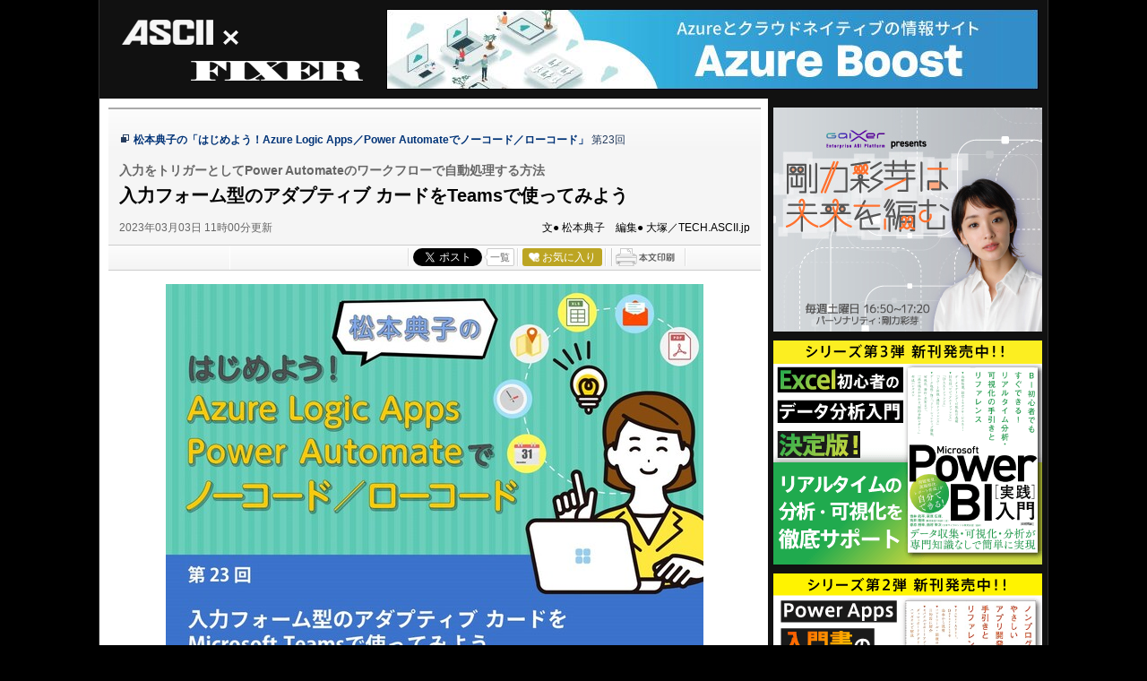

--- FILE ---
content_type: text/html; charset=UTF-8
request_url: https://ascii.jp/elem/000/004/127/4127045/
body_size: 13069
content:
<!DOCTYPE html PUBLIC "-//W3C//DTD XHTML 1.0 Transitional//EN" "http://www.w3.org/TR/xhtml1/DTD/xhtml1-transitional.dtd">
<html xml:lang="ja" lang="ja" xmlns="http://www.w3.org/1999/xhtml">
<head>
<meta http-equiv="Content-Type" content="text/html; charset=UTF-8" />
<meta http-equiv="Content-Script-Type" content="text/javascript" />
<meta http-equiv="Content-Style-Type" content="text/css" />
<script type="text/javascript" src="/js/YougoSearch.js"><!--  No CDATA  --></script>
<script type="text/javascript" src="/js/jquery-1.11.0.min.js"></script>
	<script type="text/javascript" src="/assets/js/ads.js?2026010701"></script>
<link rel="stylesheet" href="/css/sp/jpFormat01.css?2024061101" type="text/css" media="screen,print" />
<link rel="shortcut icon" href="/img/favicon.ico" />
<link rel="apple-touch-icon-precomposed" href="https://ascii.jp/img/apple-touch-icon.png" />
<!-- META Tag -->
<link rel="shortcut icon" href="/img/favicon.ico" />
<link rel="apple-touch-icon-precomposed" href="/img/apple-touch-icon.png" />
<link rel="canonical" href="https://ascii.jp/elem/000/004/127/4127045/" />
<meta name="author" content="ASCII" />
<meta name="referrer" content="unsafe-url" />
<meta name="description" content="前回の記事では、グラフィカルに情報を表示することが可能な「アダプティブ カード」の作り方と、Power Automateから送信するアクションについてご紹介しました。今回は、Power Automateのトリガーとしてアダプティブ カードを利用する方法をご紹介します。" />
<meta name="keywords" content="アスキー,ASCII,ASCII.jp,角川アスキー総合研究所" />
<meta name="robots" content="max-image-preview:large" />
<meta name="eid" content="4127045" />
<title>ASCII.jp：入力フォーム型のアダプティブ カードをTeamsで使ってみよう</title>
<!-- META Tag -->
<meta name="twitter:card" content="summary_large_image">
<meta name="twitter:site" content="@asciijpeditors">
<meta name="twitter:image" content="https://ascii.jp/img/2023/03/02/3501466/xl/20bce71380fc78fd.jpg?20200122" />
<meta name="twitter:title" content="入力フォーム型のアダプティブ カードをTeamsで使ってみよう">
<meta name="twitter:description" content="前回の記事では、グラフィカルに情報を表示することが可能な「アダプティブ カード」の作り方と、Power Automateから送信するアクションについてご紹介しました。今回は、Power Automateのトリガーとしてアダプティブ カードを利用する方法をご紹介します。">
<meta property="og:title" content="入力フォーム型のアダプティブ カードをTeamsで使ってみよう">
<meta property="og:url" content="https://ascii.jp/elem/000/004/127/4127045/" />
<meta property="og:site_name" content="ASCII.jp" />
<meta property="og:description" content="前回の記事では、グラフィカルに情報を表示することが可能な「アダプティブ カード」の作り方と、Power Automateから送信するアクションについてご紹介しました。今回は、Power Automateのトリガーとしてアダプティブ カードを利用する方法をご紹介します。" />
<meta property="og:image" content="https://ascii.jp/img/2023/03/02/3501466/xl/20bce71380fc78fd.jpg?20200122" />
<meta property="fb:app_id" content="1367304336670906" />
<meta property="og:type" content="article" />

<script type="text/javascript" src="https://apis.google.com/js/plusone.js"> {lang: 'ja'} </script>
<script type="text/javascript" src="/js/ViewTypeCtrl.js"></script>
<link rel="stylesheet" href="/css/asclub/fixnav.css" type="text/css" media="screen,print" />
<link rel="stylesheet" href="/assets/css/batch.css?2023112001" type="text/css" media="screen,print" />

<script type="text/javascript">
function getCookieByKey(key) {
	if(!document.cookie) return null;
	var cookies = document.cookie.split(';');
	if(!cookies || cookies.length===0) return null;
	var uidCookieKey = key;
	var uidValue=null;
	for (var i=0,len=cookies.length;i<len;i++){
		if(cookies[i].indexOf('=')>=0
			&& cookies[i].split('=')[0].trim()===uidCookieKey) {
			uidValue = cookies[i].split('=')[1];
			break;
		}
	}
	return uidValue;
};
function getUserIdUA() {
	return getCookieByKey('_ida_cv_uid') || '(not set)';
};
function isLogin() {
	return getCookieByKey('_ida_uid')? '1':'0';
};
</script>

<!-- Google Tag Manager -->
<script>
var dataLayer = dataLayer || [];
dataLayer.push({
	'Category':'345',
	'EID':'4127045',
	'Cat':'2023-03-03T11:00:00+09:00,C345,S29,S32,S34,S219,S335,P2,MaxPages1,ESI1187,M0,F3000789,B345,CatType2,',
	'OpnDate':'2023-03-03T11:00:00+09:00',
	'Image':'0',
	'ESI':'1187',
	'Mobile':'0',
	'Priority':'2',
	'MaxPages':'1',
	'SubCategory':'S29,S32,S34,S219,S335,',
	'BodyStringCount':'0',
	'Image11':'',
	'Image12':'',
	'uid':getUserIdUA(),
	'MemberFlag':isLogin(),
	'Feature':'3000789',
	'BigCategory':'345',
	'CategoryType':'2',
	'ElapsedDate':'1051',
});

<!-- Google Tag Manager -->
(function(w,d,s,l,i){w[l]=w[l]||[];w[l].push({'gtm.start':
new Date().getTime(),event:'gtm.js'});var f=d.getElementsByTagName(s)[0],
j=d.createElement(s),dl=l!='dataLayer'?'&l='+l:'';j.async=true;j.src=
'https://www.googletagmanager.com/gtm.js?id='+i+dl;f.parentNode.insertBefore(j,f);
})(window,document,'script','dataLayer','GTM-MQXGJH2');
<!-- End Google Tag Manager -->
</script>

<!-- Google tag (gtag.js) -->
<script async src="https://www.googletagmanager.com/gtag/js?id=G-1GX3PGVZQ5"></script>
<script>
  window.dataLayer = window.dataLayer || [];
  function gtag(){dataLayer.push(arguments);}
  gtag('js', new Date());

  gtag('config', 'G-1GX3PGVZQ5');
</script>
<!-- End Google Tag Manager -->

<!-- Universal Analytics -->

<script>
(function(i,s,o,g,r,a,m){i['GoogleAnalyticsObject']=r;i[r]=i[r]||function(){
(i[r].q=i[r].q||[]).push(arguments)},i[r].l=1*new Date();a=s.createElement(o),
m=s.getElementsByTagName(o)[0];a.async=1;a.src=g;m.parentNode.insertBefore(a,m)
})(window,document,'script','//www.google-analytics.com/analytics.js','ga');

ga('create', 'UA-2995024-1', 'ascii.jp');
ga('set','dimension1','345');
ga('set','dimension2','4127045');
ga('set','dimension3','2023-03-03T11:00:00+09:00,C345,S29,S32,S34,S219,S335,P2,MaxPages1,ESI1187,M0,F3000789,B345,CatType2,');
ga('set','dimension4','2023-03-03T11:00:00+09:00');
ga('set','dimension5','0');
ga('set','dimension6','1187');
ga('set','dimension7','0');
ga('set','dimension8','2');
ga('set','dimension9','1');
ga('set','dimension10','S29,S32,S34,S219,S335,');
ga('set','dimension11','');
ga('set','dimension12','');
ga('set','dimension13',getUserIdUA());
ga('set','dimension14',isLogin());
ga('set','dimension16','3000789');
ga('set','dimension17','345');
ga('set','dimension18','2');
ga('require', 'displayfeatures');
ga('send', 'pageview');



ga(function (tracker) {
	var clientId = tracker.get('clientId');
	var frames = document.getElementsByTagName('iframe');
	if(!frames) return;
	for (var i = 0; i < frames.length; i++) {
		if (frames[i].src.indexOf('players.brightcove.net') > 0) {
			frames[i].contentWindow.postMessage(clientId, window.location.protocol + '//players.brightcove.net');
		}
	}
});
</script>


<!-- /Universal Analytics -->

<!-- Facebook Pixel Code -->
<script>
!function(f,b,e,v,n,t,s){if(f.fbq)return;n=f.fbq=function(){n.callMethod?
n.callMethod.apply(n,arguments):n.queue.push(arguments)};if(!f._fbq)f._fbq=n;
n.push=n;n.loaded=!0;n.version='2.0';n.queue=[];t=b.createElement(e);t.async=!0;
t.src=v;s=b.getElementsByTagName(e)[0];s.parentNode.insertBefore(t,s)}(window,
document,'script','https://connect.facebook.net/en_US/fbevents.js');
fbq('init', '158458894734194');
fbq('track', 'PageView');
var subcatstr = "(none)";
subcatstr = subcatstr.replace(/S/g, '');
subcatstr = subcatstr.replace(/,$/, '');
var subcat = subcatstr.split(',');
fbq('track', 'ViewContent', {
    content_ids: ["4127045"],
    content_type: "article",
    content_category: "345",
    subcategories: subcat
});
</script>
<noscript><img height="1" width="1" style="display:none"
src="https://www.facebook.com/tr?id=158458894734194&ev=PageView&noscript=1"
/></noscript>
<!-- DO NOT MODIFY -->
<!-- End Facebook Pixel Code -->

<script>
AS_manual_load = true;
</script>

<meta property="fb:app_id" content="1367304336670906" />
</head>
<!--  カテゴリカラー  -->
<body id="fixer"><!-- Google Tag Manager (noscript) -->
<noscript><iframe src="https://www.googletagmanager.com/ns.html?id=GTM-MQXGJH2"
height="0" width="0" style="display:none;visibility:hidden"></iframe></noscript>
<!-- End Google Tag Manager (noscript) -->


<div id="jpWrap">
<p id="forreader"><a href="#mainC">このページの本文へ</a></p>
<!-- ヘッダー -->

<!-- Header -->
<div id="header">
	<div id="logoArea" class="cfx">
		<!-- logo -->
		<div id="jplogo">
			<div id="logo_fixer"><a href="/" title="ASCII">ASCII</a></div>
			<h2><a href="/azure-fixer/" title="FIXER">FIXER</a></h2>
			<!-- print --><div id="prLogo"><img src="/img/0910/logo_asciijp_print.gif" /></div>
		</div><!-- /jplogo -->
		<!--  728x90バナー  -->
		<div class="adsize728">

			<!----- 【ASCII.JP】Fixer リニューアル ラージバナー ----->
			<div class="advertisement sid_05b39393c352c4bffe0fd9b710157ead82d1afda91d713729faf44a52c502751"></div>


		</div><!-- /adsize728 -->
	</div><!-- /logoArea -->
</div><!-- /Header -->

<!-- /ヘッダー -->
<!-- メインコンテナ -->
<div id="container">
<!-- メインコンテンツ -->
<div id="mainC">
		<link rel="stylesheet" href="/css/0910/jpGeneral.css?2025090401" type="text/css" />
	<link rel="stylesheet" href="/css/0910/jpArt.css?2021012901" type="text/css" />
<link rel="stylesheet" href="https://use.fontawesome.com/releases/v5.7.1/css/all.css" integrity="sha384-fnmOCqbTlWIlj8LyTjo7mOUStjsKC4pOpQbqyi7RrhN7udi9RwhKkMHpvLbHG9Sr" crossorigin="anonymous" />

<script type="text/javascript" src="/js/printArt.js?202011021043"></script>

<link rel="stylesheet" href="/css/sp/jpFormat01.css?2024112701" type="text/css" />
<!--ページャー-->
<!--ページャー-->

<!--連載時のヘッダー-->
<div id="articleHead">

<!--詳細ページの特集連載タイトル-->

  <p class="sertitle">
    <a href="/serialarticles/3000789/">松本典子の「はじめよう！Azure Logic Apps／Power Automateでノーコード／ローコード」</a>
           <span>第23回</span>
        </p>
<!--詳細ページの特集連載タイトル-->

    <p class="subtitle">入力をトリガーとしてPower Automateのワークフローで自動処理する方法</p>
    <h1>入力フォーム型のアダプティブ カードをTeamsで使ってみよう</h1>
    <div class="artdata">
      <p class="date">2023年03月03日 11時00分更新</p>
      <p class="author">文● 松本典子　編集● 大塚／TECH.ASCII.jp</p>
 		     </div>
    				<div class="sbmV3">
					<ul>
						<li>
							<a href="http://b.hatena.ne.jp/entry/s/ascii.jp/elem/000/004/127/4127045/" class="hatena-bookmark-button" data-hatena-bookmark-layout="basic-counter" title="この記事をはてなブックマークに追加"><img src="https://b.st-hatena.com/images/entry-button/button-only@2x.png" alt="この記事をはてなブックマークに追加" width="20" height="20" style="border: none;" /></a>
							<script type="text/javascript" src="https://b.st-hatena.com/js/bookmark_button.js" charset="utf-8" async="async"></script>
						</li>

						<li class="fb">
							<div id="fb-root"></div>
							<script>(function(d, s, id) {var js, fjs = d.getElementsByTagName(s)[0];if (d.getElementById(id)) return;js = d.createElement(s); js.id = id;js.src = "//connect.facebook.net/ja_JP/sdk.js#xfbml=1&version=v2.8";fjs.parentNode.insertBefore(js, fjs);}(document, 'script', 'facebook-jssdk'));</script>
							<div class="fb-share-button" data-href="https://ascii.jp/elem/000/004/127/4127045/" data-layout="button_count" data-size="small" data-mobile-iframe="true">
								<a class="fb-xfbml-parse-ignore" target="_blank" href="https://www.facebook.com/sharer/sharer.php?u=https://ascii.jp/elem/000/004/127/4127045//&amp;src=sdkpreparse">シェア</a>
							</div>
						</li>

						<li class="twi">
							<a href="https://twitter.com/share" class="twitter-share-button" data-url="https://ascii.jp/elem/000/004/127/4127045/" data-text="入力フォーム型のアダプティブ カードをTeamsで使ってみよう" data-hashtags="" data-count="horizontal" data-lang="ja" data-via="">ツイートする</a><script>!function(d,s,id){var js,fjs=d.getElementsByTagName(s)[0],p=/^http:/.test(d.location)?'http':'https';if(!d.getElementById(id)){js=d.createElement(s);js.id=id;js.src=p+'://platform.twitter.com/widgets.js';fjs.parentNode.insertBefore(js,fjs);}}(document, 'script', 'twitter-wjs');</script>
							<div class="arrow_box"><a href="https://twitter.com/search?q=ascii.jp/elem/000/004/127/4127045/" target="_blank">一覧</a></div>
						</li>

						<li class="plus1"><div class="g-plusone" data-size="medium" data-count="true" href="https://ascii.jp/elem/000/004/127/4127045/"></div></li>

						<li>
							<div id="ascii-clipping"></div>
							<script>(function(o,t,l,u,s,p) {s=o.createElement(t);p=o.getElementsByTagName(t)[0];s.async=1;s.src=((/(?:^|;\s*)as_domain=([^;]*)/.exec(o.cookie)||[])[1]||(l.protocol+'//'+l.host))+u;p.parentNode.insertBefore(s,p)}(document,'script',location,'/asciiclub_files/clip/js/clipping.js'));</script>
						</li>

						<li><a href="javascript:void(0);" onclick="artPrint()" id="artPrint"><img src="/img/btn_printart.gif" title="本文印刷" alt="本文印刷" /></a></li>
					</ul>
				</div></div>
<!--ヘッダーここまで-->

<!--連載のリスト-->
<div id="contents_detail" class="">


<!--  画像が1つの場合  -->
<div class="photo single">
<a href="https://ascii.jp/serialarticles/3000789/" target="_blank">
<img src="https://ascii.jp/img/2023/03/02/3501466/l/20bce71380fc78fd.jpg" alt="" title="" width="596">
</a>
</div>

<p>　こんにちは、Microsoft MVP（Azure / Business Applications）の松本典子です。</p>

<p>　前回<a href="https://ascii.jp/elem/000/004/122/4122904/">第22回の記事</a>では、グラフィカルに情報を表示することが可能な「アダプティブ カード」の作り方と、Power Automateから送信するアクションについてご紹介しました。</p>

<p>　今回は、Power Automateのトリガーとしてアダプティブ カードを利用する方法をご紹介します。</p>

<h2>1. ワークフローの全体図</h2>

<!--  画像が1つの場合  -->
<div class="photo single">
<a href="/elem/000/003/501/3501434/img.html" name="eid3501434" id="eid3501434">
<img src="https://ascii.jp/img/2023/03/02/3501434/l/887c5a790c476329.jpg" alt="" title="" width="596">
</a>
<p class="caption">作成するワークフローの全体図</p>
</div>

<p>　今回はMicrosoft Teamsコネクタのトリガーを利用して、Teams上で入力フォーム形式のアダプティブ カードを表示し、そこに入力されたデータをメール送信するというシンプルなワークフローを作成します。</p>

<p>　なお後述するとおり、TeamsからPower Automateのトリガーを実行するために、Teamsに「Workflows」アプリを追加する必要があります。また<a href="https://ascii.jp/elem/000/004/122/4122904/">前回記事</a>でも追記したとおり、Teamsコネクタのアダプティブ カードのトリガーを使う場合は「既定の環境」でしか動作しないので注意してください。</p>

<h2>1-1. トリガーの設定</h2>

<!--  画像が1つの場合  -->
<div class="photo single">
<a href="/elem/000/003/501/3501435/img.html" name="eid3501435" id="eid3501435">
<img src="https://ascii.jp/img/2023/03/02/3501435/l/341e817c4f85386a.jpg" alt="" title="" width="596">
</a>
<p class="caption">トリガー：Teamsコネクタの「作成ボックスから」</p>
</div>

<p>　検索窓に「Teams」と入力し、Teamsコネクタのトリガー一覧から「作成ボックスから」を選択します。トリガーが表示されたら「アダプティブカードの作成」ボタンをクリックします。</p>

<!--  画像が1つの場合  -->
<div class="photo single">
<a href="/elem/000/003/501/3501436/img.html" name="eid3501436" id="eid3501436">
<img src="https://ascii.jp/img/2023/03/02/3501436/l/f356982779bc0424.jpg" alt="" title="" width="596">
</a>
<p class="caption">「アダプティブカード」の作成」の画面</p>
</div>

<p>　前回記事で紹介した「アダプティブ カード デザイナー」と同じような画面が開きます（似ていますが別の画面です）。ここで独自のアダプティブ カードをデザインすることもできますが、今回はデフォルトで表示されるものをそのまま利用します。</p>

<!--  画像が1つの場合  -->
<div class="photo single">
<a href="/elem/000/003/501/3501437/img.html" name="eid3501437" id="eid3501437">
<img src="https://ascii.jp/img/2023/03/02/3501437/l/42434f6eb88b15ac.jpg" alt="" title="" width="596">
</a>
<p class="caption">Idの確認</p>
</div>

<p>　ここでは設定時に必須の情報となる「Id」を確認しておきましょう。デフォルトのアダプティブ カードでは、入力項目の「名前」「電子メール」「電話番号」それぞれにIdが設定済みです。今回は変更せず、このまま利用します。</p>

<p>
　<strong>名前</strong>：myName<br/>
　<strong>電子メール</strong>：myEmail<br/>
　<strong>電話番号</strong>：myTel
</p>

<!--  画像が1つの場合  -->
<div class="photo single">
<a href="/elem/000/003/501/3501438/img.html" name="eid3501438" id="eid3501438">
<img src="https://ascii.jp/img/2023/03/02/3501438/l/e2ac41191104437c.jpg" alt="" title="" width="596">
</a>
<p class="caption">カードの保存</p>
</div>

<p>　上部メニューにある「カードの保存」をクリックして保存します。</p>

<h2>1-2. アクションの設定</h2>

<p>　検索窓に「outlook」と入力し「Office 365 Outlook」をクリックし、アクションの一覧から「メールの送信(V2)」を選択します。</p>

<!--  画像が1つの場合  -->
<div class="photo single">
<a href="/elem/000/003/501/3501439/img.html" name="eid3501439" id="eid3501439">
<img src="https://ascii.jp/img/2023/03/02/3501439/l/1a97149518e9850f.jpg" alt="" title="" width="596">
</a>
<p class="caption">アクションの設定：Office 365 Outlookコネクタの「メールの送信(V2)」</p>
</div>

<p>　「宛先」と「件名」には任意の情報を入力します。「本文」の部分は、動的なコンテンツの「作成ボックスから」一覧にアダプティブ カードのId名が表示されるので、図のような形になるよう選択します。</p>

<p>　最後に、フローの名前を入力してワークフローを「保存」します。筆者は今回「アダプティブカード送信テスト」というワークフロー名を設定しました。</p>

<!--  画像が1つの場合  -->
<div class="photo single">
<a href="/elem/000/003/501/3501440/img.html" name="eid3501440" id="eid3501440">
<img src="https://ascii.jp/img/2023/03/02/3501440/l/e67ba5aeae90dafc.jpg" alt="" title="" width="596">
</a>
<p class="caption">Teamsのチャット</p>
</div>

<p>　ワークフローを保存すると、TeamsのチャットにPower Automateが自動で図のような投稿をします。チャットはいったんこのままにしておきます。</p>

<h2>2. Teamsからワークフローを実行する</h2>

<!--  画像が1つの場合  -->
<div class="photo single">
<a href="/elem/000/003/501/3501441/img.html" name="eid3501441" id="eid3501441">
<img src="https://ascii.jp/img/2023/03/02/3501441/l/fa5b0eaebb579e44.jpg" alt="" title="" width="596">
</a>
<p class="caption">Microsoft Teamsの左メニューで「アプリ」をクリック</p>
</div>

<p>　Teamsコネクタの「作成ボックスから」トリガーを利用したワークフローを実行するためには、Teamsに「Workflows」アプリを追加する必要があります。</p>

<p>　まずTeamsの左メニューにある「アプリ」をクリックします。</p>

<!--  画像が1つの場合  -->
<div class="photo single">
<a href="/elem/000/003/501/3501442/img.html" name="eid3501442" id="eid3501442">
<img src="https://ascii.jp/img/2023/03/02/3501442/l/0b7ba3218e928630.jpg" alt="" title="" width="596">
</a>
<p class="caption">アプリを検索</p>
</div>

<p>　アプリの検索窓に「workflow」と入力します。右側にアプリ一覧が表示されるので「Workflows」をクリックします。</p>

<!--  画像が1つの場合  -->
<div class="photo single">
<a href="/elem/000/003/501/3501443/img.html" name="eid3501443" id="eid3501443">
<img src="https://ascii.jp/img/2023/03/02/3501443/l/71cf7afb6cab433f.jpg" alt="" title="" width="596">
</a>
<p class="caption">「Workflows」アプリ</p>
</div>

<p>　「Workflows」アプリの詳細が表示されるので、「開く」ボタンをクリックします。</p>

<!--  画像が1つの場合  -->
<div class="photo single">
<a href="/elem/000/003/501/3501433/img.html" name="eid3501433" id="eid3501433">
<img src="https://ascii.jp/img/2023/03/02/3501433/l/e796246ae7ce7b05.jpg" alt="" title="" width="596">
</a>
<p class="caption">作成したワークフローの表示</p>
</div>

<p>　ポップアップウィンドウにPower Automateで作成したワークフロー名（今回は「アダプティブカード送信テスト」）が表示されるのでクリックします。</p>

<p>　ここで作成したワークフローが表示されない場合は、<a href="https://admin.teams.microsoft.com/policies/manage-apps">Teams管理センター</a>で「Power Automateアクション アプリ」が有効になっているかどうかを確認してください。</p>

<!--  画像が1つの場合  -->
<div class="photo single">
<a href="/elem/000/003/501/3501465/img.html" name="eid3501465" id="eid3501465">
<img src="https://ascii.jp/img/2023/03/02/3501465/l/26785829e7728bac.jpg" alt="" title="" width="596">
</a>
<p class="caption">ワークフローの実行</p>
</div>

<p>　「1-1. トリガーの設定」で設定した入力フォーム形式のアダプティブ カードが表示されるので、フォームにデータを入力して「送信」ボタンをクリックしてみましょう。</p>

<h2>3. 実行結果</h2>

<p>　アダプティブ カードから送信したら、「1-2. アクションの設定」の「宛先」に設定したメールアドレスのメールボックスを確認します。</p>

<!--  画像が1つの場合  -->
<div class="photo single">
<a href="/elem/000/003/501/3501444/img.html" name="eid3501444" id="eid3501444">
<img src="https://ascii.jp/img/2023/03/02/3501444/l/0766de5f136ae7d3.jpg" alt="" title="" width="596">
</a>
<p class="caption">実行結果</p>
</div>

<p>　アダプティブ カードに入力した内容が送信されていることが確認できました。</p>

<h2>4. 最後に</h2>

<p>　今回はサンプルとして、アダプティブ カードにフォーム入力されたデータをそのままメール送信していますが、もちろんワークフローのアクションを変更すればそのほかの用途にも使えます。</p>

<p>　Teamsコネクタの「作成ボックスから」トリガーを利用すると、アダプティブ カード デザイナーを利用しなくても、Power Automateポータル画面でアダプティブ カードの作成までできて便利です。ただし、TeamsにWorkflowsアプリを追加する必要がある点には注意してください。</p>

<h2>参考</h2>

<p><strong>
●<a href="https://learn.microsoft.com/ja-jp/connectors/teams/" target="_blank">コネクタ：Microsoft Teams</a><br/>
●<a href="https://adaptivecards.io/designer/" target="_blank">アダプティブ カード デザイナー</a><br/>
●<a href="https://learn.microsoft.com/ja-jp/power-automate/trigger-flow-teams-message" target="_blank">Microsoft Teams のメッセージからクラウド フローをトリガーする</a><br/>
</strong></p>


</div>
<a id="limitstart"><!-- No CDATA --></a>
<a id="limitend"><!-- No CDATA --></a>
<meta name="eid" content="4127045" />



			<!-- Tweet -->
		<p class="twitBtn"><a href="https://twitter.com/share" class="twitter-share-button" data-url="https://ascii.jp/elem/000/004/127/4127045/" data-text="入力フォーム型のアダプティブ カードをTeamsで使ってみよう" data-hashtags="" data-count="none" data-lang="ja" data-via="" data-size="large">ツイートする</a><script>!function(d,s,id){var js,fjs=d.getElementsByTagName(s)[0],p=/^http:/.test(d.location)?'http':'https';if(!d.getElementById(id)){js=d.createElement(s);js.id=id;js.src=p+'://platform.twitter.com/widgets.js';fjs.parentNode.insertBefore(js,fjs);}}(document, 'script', 'twitter-wjs');</script></p>
<!-- / Tweet -->						<p class="returnCat"><a href="/azure-fixer/">カテゴリートップへ</a></p>
			
<!-- アフィリエイト対応ここから -->
<!-- アフィリエイト対応ここまで -->

			<div class="imgphoto"><img id="EndOfTxt2" src="/img/blank.gif" /></div><div id="ulCommentWidget" style="clear:both;"></div>

<!----- 【ASCII.JP】Fixer 300×250 記事末 ----->
<div class="advertisement sid_accf7fe011624a7bd013ad0bef8191ad5b3f5c6c0c41e74fdde66338671ed55b" style="text-align: center;"></div>

<div class="imgphoto"><img id="EndOfTxt2" src="/img/blank.gif" /></div>
<div id="ulCommentWidget" style="clear:both;"></div><div id="artAds">
		<!-- ad_gam -->
		<!-- /ad_gam -->
</div>


			<!--  連載記事一覧  -->
			<h5 class="serial">この連載の記事</h5>
			<ul class="artsCont">

				<li>
							第57回				<p class="batch_teamleaders" >Team Leaders</p>				<a href="/elem/000/004/365/4365401/">
				顧客管理をラクに！ リストに顧客情報が入力されたら自動でフォルダーを新規作成する</a></li>
				<li>
							第56回				<p class="batch_teamleaders" >Team Leaders</p>				<a href="/elem/000/004/358/4358000/">
				Power Automateで“祝日を除く”平日だけフローを自動処理させるには？</a></li>
				<li>
							第55回				<p class="batch_teamleaders" >Team Leaders</p>				<a href="/elem/000/004/354/4354202/">
				フォルダーに入れるだけでPDFに自動変換！ Power Automateの標準コネクタで実現する</a></li>
				<li>
							第54回				<p class="batch_teamleaders" >Team Leaders</p>				<a href="/elem/000/004/334/4334218/">
				Teamsで「👍」が付いたらPower Automateのフローを自動実行！ そんな方法を教えます</a></li>
				<li>
							第53回				<p class="batch_teamleaders" >Team Leaders</p>				<a href="/elem/000/004/318/4318120/">
				Excelの画面上からPower Automateを実行！ “自動化の入り口”にしよう</a></li>
				<li>
							第52回				<p class="batch_teamleaders" >Team Leaders</p>				<a href="/elem/000/004/310/4310443/">
				Microsoft Formsへの入力で、Power Automateフローを実行する！ 実践的連携術</a></li>
				<li>
							第51回				<p class="batch_teamleaders" >Team Leaders</p>				<a href="/elem/000/004/298/4298839/">
				Power Automateの「トリガーの条件」が便利！ フローの繰り返し実行を細かく制御しよう</a></li>
				<li>
							第50回				<p class="batch_teamleaders" >Team Leaders</p>				<a href="/elem/000/004/288/4288421/">
				顧客ごとに異なる内容のメールを自動送信！ Power Automateで柔軟なフローを実現</a></li>
				<li>
							第49回				<p class="batch_teamleaders" >Team Leaders</p>				<a href="/elem/000/004/268/4268759/">
				Power Automateで自動作成したメール、Outlookに「下書き保存」するには？</a></li>
				<li>
							第48回				<p class="batch_teamleaders" >Team Leaders</p>				<a href="/elem/000/004/261/4261082/">
				Power Automateで「複数の承認ルート」対応の承認ワークフローを作ろう</a></li>
				<li>
							第47回				<p class="batch_teamleaders" >Team Leaders</p>				<a href="/elem/000/004/257/4257273/">
				「スイッチ」アクションで3種類以上の添付ファイルを自動分類／フォルダー保存する</a></li>
				<li class="toContents"><a href="/serialarticles/3000789/">この連載の一覧へ</a></li>
			</ul>
			<!--  / 連載記事一覧  -->

			<!--  関連記事  -->
			<h5 class="related">この記事の編集者は以下の記事をオススメしています</h5>
			<ul class="artsCont">
				<li class="cf">
					<div class="txtComp">
						<h4>
							<p class="batch_tech" >TECH</p>							<a href="/elem/000/004/122/4122904/">「アダプティブ カード」の作り方とPower Automateからの送信</a></h4>
					</div>
				</li>
				<li class="cf">
					<div class="txtComp">
						<h4>
							<p class="batch_teamleaders" >Team Leaders</p>							<a href="/elem/000/004/220/4220402/">重要なTeamsメッセージの見失い／見落としを防ぐPower Autometeのフローを作ろう</a></h4>
					</div>
				</li>
			</ul>
			
<div class="adrect">
	<!-- ad_gam -->
		<!-- /ad_gam -->
</div>

			
</div>  <!-- /mainC -->
</div>
<!--  /container  -->
<!-- サイドメニュー -->
<div id="sideR">
	<div class="sBox banner">
    <!----- 【ASCII.JP】Fixer 右ペイン 2025-05追加 ----->
    <div class="advertisement sid_0db70fca8bdf9c831b54f6430067b76157123e4d0f7e129a5ff7d282c001f16a"></div>
</div>
<div class="sBox banner">
<!----- 【ASCII.JP】Fixer リニューアル クリスマス用300×300① ----->
<div class="advertisement sid_f44e4f1c96441f002b9c211a008613d3e60b1e39e2a3e274950c3355b5616e2b"></div>
</div>
<div class="sBox banner">
<!----- 【ASCII.JP】Fixer リニューアル クリスマス用300×300② ----->
<div class="advertisement sid_7d717d0621a98db5f4bdbc76a4823782ceb10e3e373ddf83ca090de5eb0b3759"></div>
</div>
<div class="sBox banner">
<!----- 【ASCII.JP】Fixer リニューアル クリスマス用300×300③ ----->
<div class="advertisement sid_cbf11b8448fd15c3d47b15fb99bd1d29c48a7a1a1f70c8b00c06240550cefb3c"></div>
</div>

<div class="sBox banner">
    <!----- 【ASCII.JP】Fixer レクタングル⑨,有効,PC,レクタングル（中） (300 x 250) ----->
    <div class="advertisement sid_e07b16afa7d9fa18b6d82aad4727ddccc0d95b339c0518efb22c6cfde327b19c"></div>
</div>

<div class="sBox banner">
    <!----- 【ASCII.JP】Fixer レクタングル⑦ ----->
    <div class="advertisement sid_cad7bfe5dff0afd55903b87f4e0e830ad67a826b688eac3c0af2d97f46654bbf"></div>
</div>

<div class="sBox banner">
    <!----- 【ASCII.JP】Fixer レクタングル⑧,有効,PC,レクタングル（中） (300 x 250) ----->
    <div class="advertisement sid_e27048fd8a412e99f5d59d191f00fa772b979edfed82a972bf326e253f01f68f"></div>
</div>

<div class="sBox banner">
    <!----- 【ASCII.JP】Fixer リニューアル 300×150① ----->
    <div class="advertisement sid_41144bef2c9f4f8a1b0cbb0df6c58ea3e1042495b3458530342db9ce49939a73"></div>
</div>

<div class="sBox banner">
    <!----- 【ASCII.JP】Fixer リニューアル 300×150② ----->
    <div class="advertisement sid_b3191dae341586e948641190ba20911656b0fc3b868d3a279626eef9bb18c962"></div>
</div>

<div class="sBox banner">
<!----- 【ASCII.JP】Fixer リニューアル 300×180① ----->
<div class="advertisement sid_c3b8d447024e4f3cafcbd48c811ee696fb2c76102ff9b58042b977be4b52ea83"></div>
</div>


<div class="sBox relatedNews" id="acs-ranking">
    <h5>アクセスランキング</h5>
    <ul>
        
<li>
<p class="rankicon"><img width="21" height="23" alt="1位" src="/img/ad/yayoi/rank_01.png" /></p>
<div class="thumb">
<a href="/elem/000/004/364/4364995/">
<img src="https://ascii.jp/img/2026/01/08/4398707/s/3df14030f7dd5231.jpg" alt="インフラ構成図をコードで書けるDaC＋IaC＋AIエージェントで時短ができるか" title="インフラ構成図をコードで書けるDaC＋IaC＋AIエージェントで時短ができるか" width="60" />
</a>
</div>
<p class="batch_tech" >TECH</p><h4><a href="/elem/000/004/364/4364995/">インフラ構成図をコードで書けるDaC＋IaC＋AIエージェントで時短ができるか</a></h4>
</li>
<li>
<p class="rankicon"><img width="21" height="23" alt="2位" src="/img/ad/yayoi/rank_02.png" /></p>
<div class="thumb">
<a href="/elem/000/004/365/4365031/">
<img src="https://ascii.jp/img/2026/01/08/4398753/s/850dd4131122cef5.jpg" alt="AWSのVPCってなんだっけ？ レベルから本番環境のインフラ設計をした記録" title="AWSのVPCってなんだっけ？ レベルから本番環境のインフラ設計をした記録" width="60" />
</a>
</div>
<p class="batch_tech" >TECH</p><h4><a href="/elem/000/004/365/4365031/">AWSのVPCってなんだっけ？ レベルから本番環境のインフラ設計をした記録</a></h4>
</li>
<li>
<p class="rankicon"><img width="21" height="23" alt="3位" src="/img/ad/yayoi/rank_03.png" /></p>
<div class="thumb">
<a href="/elem/000/004/364/4364342/">
<img src="https://ascii.jp/img/2026/01/06/4397128/s/74d014db53088162.jpg" alt="環境省が生成AIで業務効率化　FIXERの生成AIサービス「GaiXer」を活用" title="環境省が生成AIで業務効率化　FIXERの生成AIサービス「GaiXer」を活用" width="60" />
</a>
</div>
<p class="batch_tech" >TECH</p><h4><a href="/elem/000/004/364/4364342/">環境省が生成AIで業務効率化　FIXERの生成AIサービス「GaiXer」を活用</a></h4>
</li>
<li>
<p class="rankicon"><img width="21" height="23" alt="4位" src="/img/ad/yayoi/rank_04.png" /></p>
<div class="thumb">
<a href="/elem/000/004/362/4362051/">
<img src="https://ascii.jp/img/2025/12/23/4391999/s/9a13174ffa1fcac0.png" alt="「Microsoft Entraアプリ」は何ができるのか、ユースケースで理解する" title="「Microsoft Entraアプリ」は何ができるのか、ユースケースで理解する" width="60" />
</a>
</div>
<p class="batch_tech" >TECH</p><h4><a href="/elem/000/004/362/4362051/">「Microsoft Entraアプリ」は何ができるのか、ユースケースで理解する</a></h4>
</li>
<li>
<p class="rankicon"><img width="21" height="23" alt="5位" src="/img/ad/yayoi/rank_05.png" /></p>
<div class="thumb">
<a href="/elem/000/004/362/4362052/">
<img src="https://ascii.jp/img/2025/12/23/4392001/s/7f3be53eee284204.png" alt="「ないなら作ろう」1分間隔の死活監視　AIとAzure Functionsで実装してみた" title="「ないなら作ろう」1分間隔の死活監視　AIとAzure Functionsで実装してみた" width="60" />
</a>
</div>
<p class="batch_tech" >TECH</p><h4><a href="/elem/000/004/362/4362052/">「ないなら作ろう」1分間隔の死活監視　AIとAzure Functionsで実装してみた</a></h4>
</li>
    </ul>
</div>

<div class="sBox banner">
    <!----- 【ASCII.JP】Fixer リニューアル 300×180② ----->
    <div class="advertisement sid_fd233e042bf27fefce0a243ae0e2fcf4c56ec83a5693b0271573f50c784e6e33"></div>
</div>


<div class="sBox sns banSide">
    <a class="twitter-timeline" data-lang="ja" data-width="300" data-height="500" data-theme="light" href="https://twitter.com/cloudconfig?s=20" target="_blank">Tweets by cloud.config</a> <script async="async" src="https://platform.twitter.com/widgets.js" charset="utf-8"><!-- No CDATA --></script>
</div>

<div class="sBox banner">
    <!----- 【ASCII.JP】Fixer レクタングル① ----->
    <div class="advertisement sid_ab4f5cc8a4560f0f53e60cc2d78f6fb6f3efd24d9f0d73de9affdac6fab6b64b"></div>
</div>

<div class="sBox banner">
    <iframe width="300" height="169" src="https://www.youtube.com/embed/MWyvrhHa_bk" title="YouTube video player" frameborder="0" allow="accelerometer; autoplay; clipboard-write; encrypted-media; gyroscope; picture-in-picture; web-share" allowfullscreen></iframe>
</div>

<div class="sBox banner">
    <!----- 【ASCII.JP】Fixer リニューアル 300×250① ----->
   <div class="advertisement sid_8effb67480a7ef6fb44509a51029e642427144d440a793289e6e29b068d892b9"></div>
</div>

<div class="sBox banner">
    <!----- 【ASCII.JP】Fixer レクタングル⑥ ----->
    <div class="advertisement sid_2af59fc0fb48c93349b1d419ce82bdb225a30dcb881eb04de677c327c3ece373"></div>
</div>

<div class="sBox banner">
    <!----- 【ASCII.JP】Fixer 300×151① ----->
    <div class="advertisement sid_7849f6d7448410822b809e4940e66f59989d5b660a47d6c1664ebfc475488aff"></div>
</div>
</div>
<!-- フッター -->

<!-- フッター -->

<div id="footer">

	<ul class="catIndex">
		<li><a href="/" target="_top">TOP</a></li>
		<li><a href="/ai/" target="_top">AI</a></li>
		<li><a href="/iot/" target="_top">IoT</a></li>
		<li><a href="/biz/" target="_top">ビジネス</a></li>
		<li><a href="/tech/" target="_top">TECH</a></li>
		<li><a href="/digital/" target="_top">デジタル</a></li>
		<li><a href="/mac/" target="_top">iPhone/Mac</a></li>
		<li><a href="/hobby/" target="_top">ホビー</a></li>
		<li><a href="/pc/" target="_top">自作PC</a></li>
		<li><a href="/audiovisual/" target="_top">AV</a></li>
		<li><a href="/akiba/" target="_top">アキバ</a></li>
		<li><a href="/smartphone/" target="_top">スマホ</a></li>
		<li><a href="/startup/" target="_top">スタートアップ</a></li>
		<li><a href="/games/" target="_top">ゲーム</a></li>
		<li class="endcat"><a href="/asciiclub/" target="_top">ASCII倶楽部</a></li>
	</ul>
	<ul class="catIndex">
		<li><a href="/fujitsu/" target="_top">富士通</a></li>
		<li><a href="/mousecomputer/" target="_top">mouse</a></li>
		<li><a href="/mcafee/" target="_top">マカフィー</a></li>
		<li><a href="/elecom/" target="_top">ELECOM</a></li>
		<li><a href="/iiyama_pc/" target="_top">iiyama PC</a></li>
		<li><a href="/amd/" target="_top">AMD</a></li>
		<li><a href="/sycom/" target="_top">Sycom</a></li>
		<li><a href="/asusrog/" target="_top">ASUS ROG</a></li>
		<li><a href="/pc-seven/" target="_top">パソコンSEVEN</a></li>
		<li><a href="/hp/" target="_top">HP</a></li>
		<li class="endcat"><a href="/applied/" target="_top">アプライド</a></li>
	</ul>
	<ul class="catIndex">
		<li><a href="/huawei/" target="_top">HUAWEI</a></li>
		<li><a href="/jaws-ug/" target="_top">JAWS-UG</a></li>
		<li><a href="/kintone/" target="_top">kintone</a></li>
		<li><a href="/acrobat/" target="_top">Acrobat</a></li>
		<li><a href="/canon-its/" target="_top">キヤノンMJ</a></li>
		<li><a href="/azure-fixer/" target="_top">Azure</a></li>
		<li><a href="/belkin/" target="_top">Belkin</a></li>
		<li><a href="/yamaha_network/" target="_top">ヤマハ</a></li>
		<li class="endcat"><a href="/zoom/" target="_top">Zoom</a></li>
	</ul>
	<ul class="catIndex">
		<li><a href="/frontier/"   target="_top">FRONTIER</a></li>
		<li><a href="/msi/"   target="_top">MSI</a></li>
		<li><a href="/gigabyte/"   target="_top">GIGABYTE</a></li>
		<li><a href="/viewsonic/" target="_top">ViewSonic</a></li>
		<li><a href="/sofmap/" target="_top">ソフマップ</a></li>
		<li class="endcat"><a href="/brandnewme/" target="_top">brand new ME!</a></li>
	</ul>
	<ul class="catIndex">
		<li><a href="/samsungssd/" target="_top">Samsung SSD</a></li>
		<li><a href="/asrock/"   target="_top">ASRock</a></li>
    	<li><a href="/crucial/" target="_top">Crucial</a></li>
		<li><a href="/soracom/" target="_top">SORACOM</a></li>
		<li><a href="/dropbox/" target="_top">Dropbox</a></li>
		<li><a href="/cdata/" target="_top">CData</a></li>
		<li><a href="/backlog/" target="_top">Backlog</a></li>
		<li><a href="/fortinet/" target="_top">Fortinet</a></li>
		<li><a href="/asus/" target="_top">ASUS</a></li>
		<li class="endcat"><a href="/japannext/" target="_top">JAPANNEXT</a></li>
	</ul>

	<ul class="catIndex">
		<li><a href="/kids/" target="_top">アスキーキッズ</a></li>
		<li><a href="/sim/" target="_top">格安SIM</a></li>
		<li><a href="/kaden/" target="_top">家電ASCII</a></li>
		<li><a href="/gourmet/" target="_top">アスキーグルメ</a></li>
		<li><a href="/teamleaders/" target="_top">Team Leaders</a></li>
		<li><a href="/programming/" target="_top">プログラミング＋</a></li>
		<li><a href="/area/" target="_top">地方活性</a></li>
		<li><a href="/sdgs/" target="_top">SDGs</a></li>
		<li class="endcat"><a href="/puacl2026/" target="_top">PUACL2026</a></li>
	</ul>
	<ul class="catIndex">
		<li><a href="/dailytopics/" target="_top">今日の必読記事</a></li>
		<li><a href="https://weekly.ascii.jp/" target="_blank" rel="noopener">週刊アスキー</a></li>
		<li><a href="https://yougo.ascii.jp/" target="_top">デジタル用語辞典</a></li>
		<li><a href="https://mobileascii.jp/" target="_blank" rel="noopener">mobileASCII</a></li>
		<li class="endcat"><a href="https://www.technologyreview.jp/" target="_blank" rel="noopener">MITテクノロジーレビュー</a></li>
	</ul>

	<ul class="catIndex">
		<li><a href="https://ramen.walkerplus.com/" target="_blank" rel="noopener">ラーメンWalker</a></li>
		<li><a href="https://lovewalker.jp/" target="_blank" rel="noopener">エリアLOVEWalker</a></li>
		<li><a href="https://lovewalker.jp/yokohama/" target="_blank" rel="noopener">横浜LOVEWalker</a></li>
		<li><a href="https://lovewalker.jp/nishi-shinjuku/" target="_blank" rel="noopener">西新宿LOVEWalker</a></li>
		<li><a href="https://lovewalker.jp/yakei/" target="_blank" rel="noopener">夜景LOVEWalker</a></li>
		<li><a href="https://lovewalker.jp/kyushu/" target="_blank" rel="noopener">九州LOVEWalker</a></li>
		<li><a href="https://lovewalker.jp/marunouchi/" target="_blank" rel="noopener">丸の内LOVEWalker</a></li>
		<li class="endcat"><a href="https://lovewalker.jp/sengoku/" target="_blank" rel="noopener">戦国LOVEWalker</a></li>
	</ul>

	<ul id="footMenu">
		<li><a href="/info/site_policy.html">サイトポリシー</a></li>
		<li><a href="https://www.lab-kadokawa.com/privacy/" target="_blank">プライバシーポリシー</a></li>
		<li><a href="https://www.lab-kadokawa.com/" target="_blank">運営会社</a></li>
		<li><a href="/support/" target="_blank">お問い合わせ</a></li>
		<li><a href="https://mediaguide.kadokawa.co.jp/media/?id=97" target="_blank">広告掲載</a></li>
	</ul>
	<!--<p class="notation">本ページはアフィリエイトプログラムによる収益を得ています。</p>-->
	<address>&copy; KADOKAWA ASCII Research Laboratories, Inc. 2026</address>

	<p id="media" style="display:none">表示形式:&nbsp;PC&nbsp;&frasl;&nbsp;<a href="#" onclick="chgViewTypeSP();">スマホ</a></p>
	<!-- ad_gam -->
		<!-- /ad_gam -->
	</div>
<!-- /footer -->

<style>
	.amz-is-active{
		    display:block;
	}
	.amz-no-active{
		    display:none;
	}
	@media print {
	  .fixnav {
	    display: none !important;
	  }
	}
</style>

<script type="text/javascript">
jQuery(window).on('load', function() {
  $.when(
  $(function(){
      //ログイン状態によって表示を変える
      jQuery('.logined_hidden').hideByCookie();
      jQuery('.logined_visible').hideByCookie({'hide':false});
  })
  ).done(setTimeout(function () {

  		if ($('#amaznav').length > 0) {
	    	if($('#fxn').hasClass('fixnav') && $('#fxn').hasClass('showing')){
						$('#amaznav').removeClass('amz-is-active');
						$('#amaznav').addClass('amz-no-active');
				}else{
						$('#amaznav').removeClass('amz-no-active');
						$('#amaznav').addClass('amz-is-active');

						$(window).on('scroll touchmove', function(){ //スクロール中に判断する
								$('#amaznav').stop(); //アニメーションしている場合、アニメーションを強制停止
								$('#amaznav').css('display', 'none').delay(500).fadeIn('fast');
								//スクロール中は非表示にして、500ミリ秒遅らせて再び表示
						});
				}
		  }

  }, 3000));
});
</script>
<div id="fxn" class="fixnav">
	<ul class="fixnav_list">
		<li class="fixnav_item-fav"><a href="https://id.ascii.jp/clip/"><i class="fixnav_ico-fav"></i>お気に入り一覧</a></li>
		<li class="fixnav_item-mypage"><a href="https://id.ascii.jp/"><i class="fixnav_ico-personal"></i>マイページ</a></li>
	</ul>
</div>



<!-- /.fixnav -->
<script type="text/javascript" src="/js/jquery-1.11.0.min.js"></script>

<script type="text/javascript" src="/js/asclub/ascii.floatingmenu.js"></script>
<script type="text/javascript" src="/js/asclub/ascii.hideByCookie.js"></script>
<script>
if (window.name != "printWin") {
  jQuery(function($) {
    $(window).on('resize load', function() {
      // フローティングメニュー
      $('.fixnav').flatingMenu();

      // フローティングメニューをログインしていれば表示
      $('.fixnav').hideByCookie({'hide':false});
    });
  });
}
</script>

</div><!--  /jpWrap  -->
<script><!-- No CDATA --></script>
</body>
</html>


--- FILE ---
content_type: text/html; charset=UTF-8
request_url: https://aads.ascii.jp/ads/0db70fca8bdf9c831b54f6430067b76157123e4d0f7e129a5ff7d282c001f16a/
body_size: 92
content:
<div class="adsview bed04a2e8c79568283979d8eb1e2afc53fc65305ae1d37bc374e26c618dd218b" id="adscnt"><a href="https://www.1242.com/mirai/"><img src="https://aads.ascii.jp/ad_img/2025/05/4272/2a9d81524d41d0a0.jpg" alt="goriki_300_250_バナー素材fixer.jpg"></a></div>

--- FILE ---
content_type: text/html; charset=UTF-8
request_url: https://aads.ascii.jp/ads/e27048fd8a412e99f5d59d191f00fa772b979edfed82a972bf326e253f01f68f/
body_size: 59
content:
<div class="adsview 4cbef94aebafc2c9dcd4bda8de5644dfb619620be9269c6bc211260255b9d494" id="adscnt"><a href="https://www.amazon.co.jp/dp/4297130041"><img src="https://aads.ascii.jp/ad_img/2023/09/3405/895784f3f2c281df.png" alt="129788"></a></div>

--- FILE ---
content_type: text/html; charset=UTF-8
request_url: https://aads.ascii.jp/ads/2af59fc0fb48c93349b1d419ce82bdb225a30dcb881eb04de677c327c3ece373/
body_size: 55
content:
<div class="adsview 35615c7f0744a0f2492e6f7aa105db5ed2f82605bb6212d55f88afd1c46b1ec0" id="adscnt"><a href="https://ascii.jp/serialarticles/3000669/"><img src="https://aads.ascii.jp/ad_img/2023/09/2568/2379177be13ccd7e.png" alt="105047"></a></div>

--- FILE ---
content_type: text/html; charset=utf-8
request_url: https://accounts.google.com/o/oauth2/postmessageRelay?parent=https%3A%2F%2Fascii.jp&jsh=m%3B%2F_%2Fscs%2Fabc-static%2F_%2Fjs%2Fk%3Dgapi.lb.en.OE6tiwO4KJo.O%2Fd%3D1%2Frs%3DAHpOoo_Itz6IAL6GO-n8kgAepm47TBsg1Q%2Fm%3D__features__
body_size: 162
content:
<!DOCTYPE html><html><head><title></title><meta http-equiv="content-type" content="text/html; charset=utf-8"><meta http-equiv="X-UA-Compatible" content="IE=edge"><meta name="viewport" content="width=device-width, initial-scale=1, minimum-scale=1, maximum-scale=1, user-scalable=0"><script src='https://ssl.gstatic.com/accounts/o/2580342461-postmessagerelay.js' nonce="rnFMSHRbSI3y_Ds_M6afRQ"></script></head><body><script type="text/javascript" src="https://apis.google.com/js/rpc:shindig_random.js?onload=init" nonce="rnFMSHRbSI3y_Ds_M6afRQ"></script></body></html>